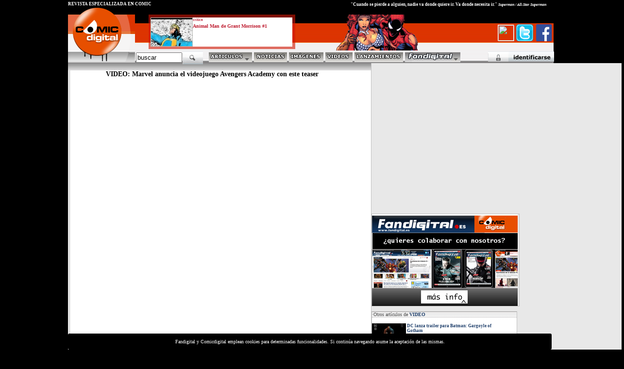

--- FILE ---
content_type: text/html; charset=utf-8
request_url: https://www.google.com/recaptcha/api2/aframe
body_size: 267
content:
<!DOCTYPE HTML><html><head><meta http-equiv="content-type" content="text/html; charset=UTF-8"></head><body><script nonce="uqUrzqxZWr70DcpPWxZG6g">/** Anti-fraud and anti-abuse applications only. See google.com/recaptcha */ try{var clients={'sodar':'https://pagead2.googlesyndication.com/pagead/sodar?'};window.addEventListener("message",function(a){try{if(a.source===window.parent){var b=JSON.parse(a.data);var c=clients[b['id']];if(c){var d=document.createElement('img');d.src=c+b['params']+'&rc='+(localStorage.getItem("rc::a")?sessionStorage.getItem("rc::b"):"");window.document.body.appendChild(d);sessionStorage.setItem("rc::e",parseInt(sessionStorage.getItem("rc::e")||0)+1);localStorage.setItem("rc::h",'1768977937776');}}}catch(b){}});window.parent.postMessage("_grecaptcha_ready", "*");}catch(b){}</script></body></html>